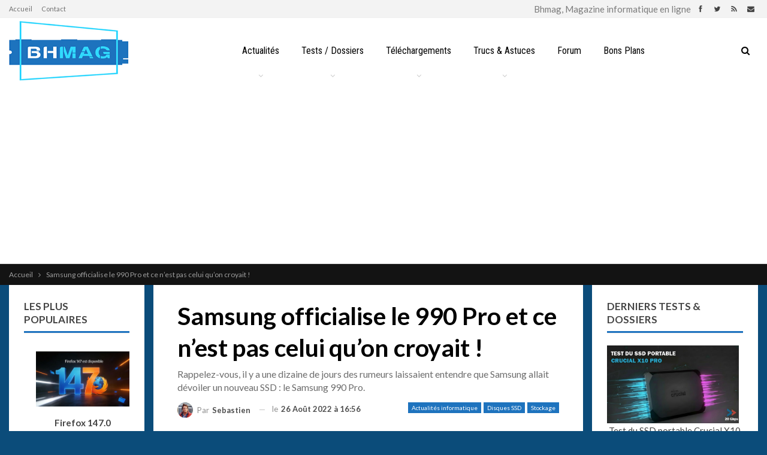

--- FILE ---
content_type: text/html; charset=utf-8
request_url: https://www.google.com/recaptcha/api2/aframe
body_size: 264
content:
<!DOCTYPE HTML><html><head><meta http-equiv="content-type" content="text/html; charset=UTF-8"></head><body><script nonce="MtU_x23eLEeoKdBLSBvmsg">/** Anti-fraud and anti-abuse applications only. See google.com/recaptcha */ try{var clients={'sodar':'https://pagead2.googlesyndication.com/pagead/sodar?'};window.addEventListener("message",function(a){try{if(a.source===window.parent){var b=JSON.parse(a.data);var c=clients[b['id']];if(c){var d=document.createElement('img');d.src=c+b['params']+'&rc='+(localStorage.getItem("rc::a")?sessionStorage.getItem("rc::b"):"");window.document.body.appendChild(d);sessionStorage.setItem("rc::e",parseInt(sessionStorage.getItem("rc::e")||0)+1);localStorage.setItem("rc::h",'1769002026526');}}}catch(b){}});window.parent.postMessage("_grecaptcha_ready", "*");}catch(b){}</script></body></html>